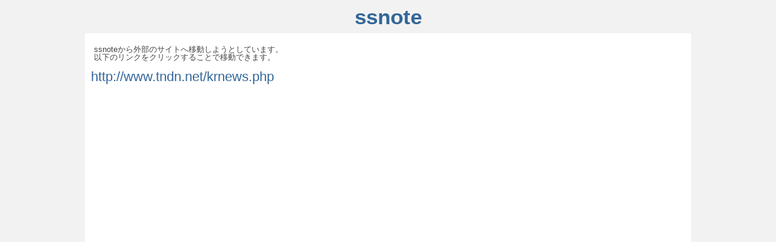

--- FILE ---
content_type: text/html;charset=utf-8
request_url: http://www.ssnote.net/link?q=http%3A%2F%2Fwww.tndn.net%2Fkrnews.php
body_size: 847
content:
<!DOCTYPE html>
<html>
  <head>
    <title>外部サイトへ移動しようとしています | ssnote</title>
    <meta charset="utf-8">
    <link href="/assets/application-8add4306fd5bb9efb56c0ac2be12674f.css" rel="stylesheet" type="text/css" />
    <script src="/assets/application-5e62445681dde1b42c4ee6aba09c5513.js?1768610947" type="text/javascript"></script>
    <script>
      (function(i,s,o,g,r,a,m){i['GoogleAnalyticsObject']=r;i[r]=i[r]||function(){
      (i[r].q=i[r].q||[]).push(arguments)},i[r].l=1*new Date();a=s.createElement(o),
      m=s.getElementsByTagName(o)[0];a.async=1;a.src=g;m.parentNode.insertBefore(a,m)
      })(window,document,'script','//www.google-analytics.com/analytics.js','ga');
      ga('create', 'UA-43948174-1', 'ssnote.net');
      ga('send', 'pageview');
    </script>
  </head>
  <body>
    <article class="link-content">
      <h1>
        <a href="/">ssnote</a>
      </h1>
      <section class="single-column">
        <p class="message">
          ssnoteから外部のサイトへ移動しようとしています。
          <br>
          以下のリンクをクリックすることで移動できます。
        </p>
        <p class="url">
          <a href="http://www.tndn.net/krnews.php">http://www.tndn.net/krnews.php</a>
        </p>
        <p>
          <script src="http://adm.shinobi.jp/s/118bf47be6641b185fc23bb526b8e35d" type="text/javascript"></script>
        </p>
      </section>
    </article>
  </body>
</html>


--- FILE ---
content_type: application/javascript;charset=utf-8
request_url: http://adm.shinobi.jp/s/118bf47be6641b185fc23bb526b8e35d
body_size: 443
content:
document.write('<di' + 'v id="admax-banner-ab228053-edd3-4593-ba12-18b45c53e788" style="display:inline-block;width:300px;height:250px;"></di' + 'v>');window.admaxbanner = {admax_id:'admax-banner-ab228053-edd3-4593-ba12-18b45c53e788',tag_id:'118bf47be6641b185fc23bb526b8e35d',type:'b',width:300,height:250};document.write('<scr' + 'ipt type="text/javascript" charset="utf-8" src="https://adm.shinobi.jp/st/s.js"></scr' + 'ipt>');

--- FILE ---
content_type: application/javascript;charset=utf-8
request_url: https://adm.shinobi.jp/b/118bf47be6641b185fc23bb526b8e35d?sid=nhrr34jek&url=http%3A%2F%2Fwww.ssnote.net%2Flink%3Fq%3Dhttp%253A%252F%252Fwww.tndn.net%252Fkrnews.php&referrer=&du=http%3A%2F%2Fwww.ssnote.net%2Flink%3Fq%3Dhttp%253A%252F%252Fwww.tndn.net%252Fkrnews.php&if=false&ic=false&olp=&fv=true&bid=a67892e8-4187-4324-96a3-d34619d891f9&callback=window.__admax_render__.render_banner&sc=0&tm=0&rand=93346066038
body_size: 552
content:
window.__admax_render__.render_banner({"request_id":"5da5be49-9548-4c92-b26c-1f4b38b3635d","spot_id":"nhrr34jek","tag_text":"<div id=\"admax-passback-5da5be49-9548-4c92-b26c-1f4b38b3635d\"></div>\n<script type=\"text/javascript\" src=\"//pb.shinobi.jp/st/r.js\"></script>\n<script type=\"text/javascript\" src=\"//pb.shinobi.jp/t/59d1b38474724100170d9728?rid=5da5be49-9548-4c92-b26c-1f4b38b3635d&skey=118bf47be6641b185fc23bb526b8e35d&site=http%3A%2F%2Fwww.ssnote.net%2F\"></script>","width":300,"height":250,"responsive":false,"tag_id":"118bf47be6641b185fc23bb526b8e35d","tid":180187,"imp_url":"https://adm.shinobi.jp/ib?v=2&c=[base64]&i=Rf5BvUFO","click_url":"https://adm.shinobi.jp/cb?v=2&c=[base64]&i=Rf5BvUFO","is_pc":true});